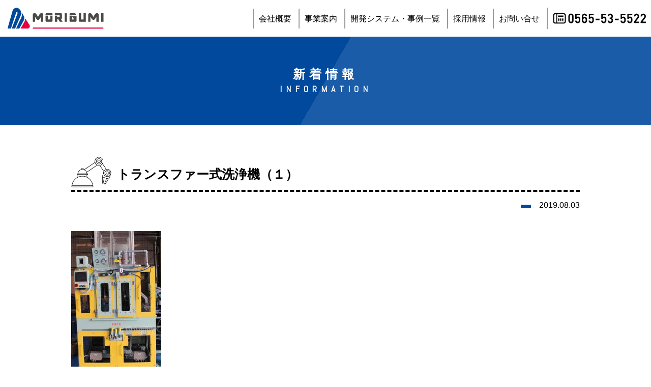

--- FILE ---
content_type: text/html; charset=UTF-8
request_url: https://mori-gumi.net/postcase/2019/08/03/152/img_2377
body_size: 6746
content:
<!doctype html>
<html lang="ja">
<head>
<meta charset="utf-8">
<meta name="viewport" content="width=device-width, initial-scale=1, minimum-scale=1, shrink-to-fit=no">


		<!-- All in One SEO 4.6.6 - aioseo.com -->
		<title>トランスファー式洗浄機（１） | 有限会社森組</title>
		<meta name="description" content="自動搬送装置 洗浄機" />
		<meta name="robots" content="max-image-preview:large" />
		<link rel="canonical" href="https://mori-gumi.net/postcase/2019/08/03/152/img_2377" />
		<meta name="generator" content="All in One SEO (AIOSEO) 4.6.6" />
		<meta property="og:locale" content="ja_JP" />
		<meta property="og:site_name" content="有限会社森組 |" />
		<meta property="og:type" content="article" />
		<meta property="og:title" content="トランスファー式洗浄機（１） | 有限会社森組" />
		<meta property="og:url" content="https://mori-gumi.net/postcase/2019/08/03/152/img_2377" />
		<meta property="article:published_time" content="2019-08-03T02:26:15+00:00" />
		<meta property="article:modified_time" content="2019-08-03T02:28:23+00:00" />
		<meta name="twitter:card" content="summary" />
		<meta name="twitter:title" content="トランスファー式洗浄機（１） | 有限会社森組" />
		<meta name="google" content="nositelinkssearchbox" />
		<script type="application/ld+json" class="aioseo-schema">
			{"@context":"https:\/\/schema.org","@graph":[{"@type":"BreadcrumbList","@id":"https:\/\/mori-gumi.net\/postcase\/2019\/08\/03\/152\/img_2377#breadcrumblist","itemListElement":[{"@type":"ListItem","@id":"https:\/\/mori-gumi.net\/#listItem","position":1,"name":"\u5bb6","item":"https:\/\/mori-gumi.net\/","nextItem":"https:\/\/mori-gumi.net\/postcase\/2019\/08\/03\/152\/img_2377#listItem"},{"@type":"ListItem","@id":"https:\/\/mori-gumi.net\/postcase\/2019\/08\/03\/152\/img_2377#listItem","position":2,"name":"\u30c8\u30e9\u30f3\u30b9\u30d5\u30a1\u30fc\u5f0f\u6d17\u6d44\u6a5f\uff08\uff11\uff09","previousItem":"https:\/\/mori-gumi.net\/#listItem"}]},{"@type":"ItemPage","@id":"https:\/\/mori-gumi.net\/postcase\/2019\/08\/03\/152\/img_2377#itempage","url":"https:\/\/mori-gumi.net\/postcase\/2019\/08\/03\/152\/img_2377","name":"\u30c8\u30e9\u30f3\u30b9\u30d5\u30a1\u30fc\u5f0f\u6d17\u6d44\u6a5f\uff08\uff11\uff09 | \u6709\u9650\u4f1a\u793e\u68ee\u7d44","description":"\u81ea\u52d5\u642c\u9001\u88c5\u7f6e \u6d17\u6d44\u6a5f","inLanguage":"ja","isPartOf":{"@id":"https:\/\/mori-gumi.net\/#website"},"breadcrumb":{"@id":"https:\/\/mori-gumi.net\/postcase\/2019\/08\/03\/152\/img_2377#breadcrumblist"},"author":{"@id":"https:\/\/mori-gumi.net\/author\/morigumi#author"},"creator":{"@id":"https:\/\/mori-gumi.net\/author\/morigumi#author"},"datePublished":"2019-08-03T11:26:15+09:00","dateModified":"2019-08-03T11:28:23+09:00"},{"@type":"Organization","@id":"https:\/\/mori-gumi.net\/#organization","name":"\u6709\u9650\u4f1a\u793e\u68ee\u7d44","url":"https:\/\/mori-gumi.net\/"},{"@type":"Person","@id":"https:\/\/mori-gumi.net\/author\/morigumi#author","url":"https:\/\/mori-gumi.net\/author\/morigumi","name":"morigumi","image":{"@type":"ImageObject","@id":"https:\/\/mori-gumi.net\/postcase\/2019\/08\/03\/152\/img_2377#authorImage","url":"https:\/\/secure.gravatar.com\/avatar\/1d5f5ebfbda83723ad0813730eed4b16?s=96&d=mm&r=g","width":96,"height":96,"caption":"morigumi"}},{"@type":"WebSite","@id":"https:\/\/mori-gumi.net\/#website","url":"https:\/\/mori-gumi.net\/","name":"\u6709\u9650\u4f1a\u793e\u68ee\u7d44","inLanguage":"ja","publisher":{"@id":"https:\/\/mori-gumi.net\/#organization"}}]}
		</script>
		<!-- All in One SEO -->

<link rel="alternate" type="application/rss+xml" title="有限会社森組 &raquo; トランスファー式洗浄機（１） のコメントのフィード" href="https://mori-gumi.net/postcase/2019/08/03/152/img_2377/feed" />
<script type="text/javascript">
/* <![CDATA[ */
window._wpemojiSettings = {"baseUrl":"https:\/\/s.w.org\/images\/core\/emoji\/15.0.3\/72x72\/","ext":".png","svgUrl":"https:\/\/s.w.org\/images\/core\/emoji\/15.0.3\/svg\/","svgExt":".svg","source":{"concatemoji":"https:\/\/mori-gumi.net\/wp\/wp-includes\/js\/wp-emoji-release.min.js?ver=6.6.4"}};
/*! This file is auto-generated */
!function(i,n){var o,s,e;function c(e){try{var t={supportTests:e,timestamp:(new Date).valueOf()};sessionStorage.setItem(o,JSON.stringify(t))}catch(e){}}function p(e,t,n){e.clearRect(0,0,e.canvas.width,e.canvas.height),e.fillText(t,0,0);var t=new Uint32Array(e.getImageData(0,0,e.canvas.width,e.canvas.height).data),r=(e.clearRect(0,0,e.canvas.width,e.canvas.height),e.fillText(n,0,0),new Uint32Array(e.getImageData(0,0,e.canvas.width,e.canvas.height).data));return t.every(function(e,t){return e===r[t]})}function u(e,t,n){switch(t){case"flag":return n(e,"\ud83c\udff3\ufe0f\u200d\u26a7\ufe0f","\ud83c\udff3\ufe0f\u200b\u26a7\ufe0f")?!1:!n(e,"\ud83c\uddfa\ud83c\uddf3","\ud83c\uddfa\u200b\ud83c\uddf3")&&!n(e,"\ud83c\udff4\udb40\udc67\udb40\udc62\udb40\udc65\udb40\udc6e\udb40\udc67\udb40\udc7f","\ud83c\udff4\u200b\udb40\udc67\u200b\udb40\udc62\u200b\udb40\udc65\u200b\udb40\udc6e\u200b\udb40\udc67\u200b\udb40\udc7f");case"emoji":return!n(e,"\ud83d\udc26\u200d\u2b1b","\ud83d\udc26\u200b\u2b1b")}return!1}function f(e,t,n){var r="undefined"!=typeof WorkerGlobalScope&&self instanceof WorkerGlobalScope?new OffscreenCanvas(300,150):i.createElement("canvas"),a=r.getContext("2d",{willReadFrequently:!0}),o=(a.textBaseline="top",a.font="600 32px Arial",{});return e.forEach(function(e){o[e]=t(a,e,n)}),o}function t(e){var t=i.createElement("script");t.src=e,t.defer=!0,i.head.appendChild(t)}"undefined"!=typeof Promise&&(o="wpEmojiSettingsSupports",s=["flag","emoji"],n.supports={everything:!0,everythingExceptFlag:!0},e=new Promise(function(e){i.addEventListener("DOMContentLoaded",e,{once:!0})}),new Promise(function(t){var n=function(){try{var e=JSON.parse(sessionStorage.getItem(o));if("object"==typeof e&&"number"==typeof e.timestamp&&(new Date).valueOf()<e.timestamp+604800&&"object"==typeof e.supportTests)return e.supportTests}catch(e){}return null}();if(!n){if("undefined"!=typeof Worker&&"undefined"!=typeof OffscreenCanvas&&"undefined"!=typeof URL&&URL.createObjectURL&&"undefined"!=typeof Blob)try{var e="postMessage("+f.toString()+"("+[JSON.stringify(s),u.toString(),p.toString()].join(",")+"));",r=new Blob([e],{type:"text/javascript"}),a=new Worker(URL.createObjectURL(r),{name:"wpTestEmojiSupports"});return void(a.onmessage=function(e){c(n=e.data),a.terminate(),t(n)})}catch(e){}c(n=f(s,u,p))}t(n)}).then(function(e){for(var t in e)n.supports[t]=e[t],n.supports.everything=n.supports.everything&&n.supports[t],"flag"!==t&&(n.supports.everythingExceptFlag=n.supports.everythingExceptFlag&&n.supports[t]);n.supports.everythingExceptFlag=n.supports.everythingExceptFlag&&!n.supports.flag,n.DOMReady=!1,n.readyCallback=function(){n.DOMReady=!0}}).then(function(){return e}).then(function(){var e;n.supports.everything||(n.readyCallback(),(e=n.source||{}).concatemoji?t(e.concatemoji):e.wpemoji&&e.twemoji&&(t(e.twemoji),t(e.wpemoji)))}))}((window,document),window._wpemojiSettings);
/* ]]> */
</script>
<style id='wp-emoji-styles-inline-css' type='text/css'>

	img.wp-smiley, img.emoji {
		display: inline !important;
		border: none !important;
		box-shadow: none !important;
		height: 1em !important;
		width: 1em !important;
		margin: 0 0.07em !important;
		vertical-align: -0.1em !important;
		background: none !important;
		padding: 0 !important;
	}
</style>
<link rel='stylesheet' id='wp-block-library-css' href='https://mori-gumi.net/wp/wp-includes/css/dist/block-library/style.min.css?ver=6.6.4' type='text/css' media='all' />
<style id='classic-theme-styles-inline-css' type='text/css'>
/*! This file is auto-generated */
.wp-block-button__link{color:#fff;background-color:#32373c;border-radius:9999px;box-shadow:none;text-decoration:none;padding:calc(.667em + 2px) calc(1.333em + 2px);font-size:1.125em}.wp-block-file__button{background:#32373c;color:#fff;text-decoration:none}
</style>
<style id='global-styles-inline-css' type='text/css'>
:root{--wp--preset--aspect-ratio--square: 1;--wp--preset--aspect-ratio--4-3: 4/3;--wp--preset--aspect-ratio--3-4: 3/4;--wp--preset--aspect-ratio--3-2: 3/2;--wp--preset--aspect-ratio--2-3: 2/3;--wp--preset--aspect-ratio--16-9: 16/9;--wp--preset--aspect-ratio--9-16: 9/16;--wp--preset--color--black: #000000;--wp--preset--color--cyan-bluish-gray: #abb8c3;--wp--preset--color--white: #ffffff;--wp--preset--color--pale-pink: #f78da7;--wp--preset--color--vivid-red: #cf2e2e;--wp--preset--color--luminous-vivid-orange: #ff6900;--wp--preset--color--luminous-vivid-amber: #fcb900;--wp--preset--color--light-green-cyan: #7bdcb5;--wp--preset--color--vivid-green-cyan: #00d084;--wp--preset--color--pale-cyan-blue: #8ed1fc;--wp--preset--color--vivid-cyan-blue: #0693e3;--wp--preset--color--vivid-purple: #9b51e0;--wp--preset--gradient--vivid-cyan-blue-to-vivid-purple: linear-gradient(135deg,rgba(6,147,227,1) 0%,rgb(155,81,224) 100%);--wp--preset--gradient--light-green-cyan-to-vivid-green-cyan: linear-gradient(135deg,rgb(122,220,180) 0%,rgb(0,208,130) 100%);--wp--preset--gradient--luminous-vivid-amber-to-luminous-vivid-orange: linear-gradient(135deg,rgba(252,185,0,1) 0%,rgba(255,105,0,1) 100%);--wp--preset--gradient--luminous-vivid-orange-to-vivid-red: linear-gradient(135deg,rgba(255,105,0,1) 0%,rgb(207,46,46) 100%);--wp--preset--gradient--very-light-gray-to-cyan-bluish-gray: linear-gradient(135deg,rgb(238,238,238) 0%,rgb(169,184,195) 100%);--wp--preset--gradient--cool-to-warm-spectrum: linear-gradient(135deg,rgb(74,234,220) 0%,rgb(151,120,209) 20%,rgb(207,42,186) 40%,rgb(238,44,130) 60%,rgb(251,105,98) 80%,rgb(254,248,76) 100%);--wp--preset--gradient--blush-light-purple: linear-gradient(135deg,rgb(255,206,236) 0%,rgb(152,150,240) 100%);--wp--preset--gradient--blush-bordeaux: linear-gradient(135deg,rgb(254,205,165) 0%,rgb(254,45,45) 50%,rgb(107,0,62) 100%);--wp--preset--gradient--luminous-dusk: linear-gradient(135deg,rgb(255,203,112) 0%,rgb(199,81,192) 50%,rgb(65,88,208) 100%);--wp--preset--gradient--pale-ocean: linear-gradient(135deg,rgb(255,245,203) 0%,rgb(182,227,212) 50%,rgb(51,167,181) 100%);--wp--preset--gradient--electric-grass: linear-gradient(135deg,rgb(202,248,128) 0%,rgb(113,206,126) 100%);--wp--preset--gradient--midnight: linear-gradient(135deg,rgb(2,3,129) 0%,rgb(40,116,252) 100%);--wp--preset--font-size--small: 13px;--wp--preset--font-size--medium: 20px;--wp--preset--font-size--large: 36px;--wp--preset--font-size--x-large: 42px;--wp--preset--spacing--20: 0.44rem;--wp--preset--spacing--30: 0.67rem;--wp--preset--spacing--40: 1rem;--wp--preset--spacing--50: 1.5rem;--wp--preset--spacing--60: 2.25rem;--wp--preset--spacing--70: 3.38rem;--wp--preset--spacing--80: 5.06rem;--wp--preset--shadow--natural: 6px 6px 9px rgba(0, 0, 0, 0.2);--wp--preset--shadow--deep: 12px 12px 50px rgba(0, 0, 0, 0.4);--wp--preset--shadow--sharp: 6px 6px 0px rgba(0, 0, 0, 0.2);--wp--preset--shadow--outlined: 6px 6px 0px -3px rgba(255, 255, 255, 1), 6px 6px rgba(0, 0, 0, 1);--wp--preset--shadow--crisp: 6px 6px 0px rgba(0, 0, 0, 1);}:where(.is-layout-flex){gap: 0.5em;}:where(.is-layout-grid){gap: 0.5em;}body .is-layout-flex{display: flex;}.is-layout-flex{flex-wrap: wrap;align-items: center;}.is-layout-flex > :is(*, div){margin: 0;}body .is-layout-grid{display: grid;}.is-layout-grid > :is(*, div){margin: 0;}:where(.wp-block-columns.is-layout-flex){gap: 2em;}:where(.wp-block-columns.is-layout-grid){gap: 2em;}:where(.wp-block-post-template.is-layout-flex){gap: 1.25em;}:where(.wp-block-post-template.is-layout-grid){gap: 1.25em;}.has-black-color{color: var(--wp--preset--color--black) !important;}.has-cyan-bluish-gray-color{color: var(--wp--preset--color--cyan-bluish-gray) !important;}.has-white-color{color: var(--wp--preset--color--white) !important;}.has-pale-pink-color{color: var(--wp--preset--color--pale-pink) !important;}.has-vivid-red-color{color: var(--wp--preset--color--vivid-red) !important;}.has-luminous-vivid-orange-color{color: var(--wp--preset--color--luminous-vivid-orange) !important;}.has-luminous-vivid-amber-color{color: var(--wp--preset--color--luminous-vivid-amber) !important;}.has-light-green-cyan-color{color: var(--wp--preset--color--light-green-cyan) !important;}.has-vivid-green-cyan-color{color: var(--wp--preset--color--vivid-green-cyan) !important;}.has-pale-cyan-blue-color{color: var(--wp--preset--color--pale-cyan-blue) !important;}.has-vivid-cyan-blue-color{color: var(--wp--preset--color--vivid-cyan-blue) !important;}.has-vivid-purple-color{color: var(--wp--preset--color--vivid-purple) !important;}.has-black-background-color{background-color: var(--wp--preset--color--black) !important;}.has-cyan-bluish-gray-background-color{background-color: var(--wp--preset--color--cyan-bluish-gray) !important;}.has-white-background-color{background-color: var(--wp--preset--color--white) !important;}.has-pale-pink-background-color{background-color: var(--wp--preset--color--pale-pink) !important;}.has-vivid-red-background-color{background-color: var(--wp--preset--color--vivid-red) !important;}.has-luminous-vivid-orange-background-color{background-color: var(--wp--preset--color--luminous-vivid-orange) !important;}.has-luminous-vivid-amber-background-color{background-color: var(--wp--preset--color--luminous-vivid-amber) !important;}.has-light-green-cyan-background-color{background-color: var(--wp--preset--color--light-green-cyan) !important;}.has-vivid-green-cyan-background-color{background-color: var(--wp--preset--color--vivid-green-cyan) !important;}.has-pale-cyan-blue-background-color{background-color: var(--wp--preset--color--pale-cyan-blue) !important;}.has-vivid-cyan-blue-background-color{background-color: var(--wp--preset--color--vivid-cyan-blue) !important;}.has-vivid-purple-background-color{background-color: var(--wp--preset--color--vivid-purple) !important;}.has-black-border-color{border-color: var(--wp--preset--color--black) !important;}.has-cyan-bluish-gray-border-color{border-color: var(--wp--preset--color--cyan-bluish-gray) !important;}.has-white-border-color{border-color: var(--wp--preset--color--white) !important;}.has-pale-pink-border-color{border-color: var(--wp--preset--color--pale-pink) !important;}.has-vivid-red-border-color{border-color: var(--wp--preset--color--vivid-red) !important;}.has-luminous-vivid-orange-border-color{border-color: var(--wp--preset--color--luminous-vivid-orange) !important;}.has-luminous-vivid-amber-border-color{border-color: var(--wp--preset--color--luminous-vivid-amber) !important;}.has-light-green-cyan-border-color{border-color: var(--wp--preset--color--light-green-cyan) !important;}.has-vivid-green-cyan-border-color{border-color: var(--wp--preset--color--vivid-green-cyan) !important;}.has-pale-cyan-blue-border-color{border-color: var(--wp--preset--color--pale-cyan-blue) !important;}.has-vivid-cyan-blue-border-color{border-color: var(--wp--preset--color--vivid-cyan-blue) !important;}.has-vivid-purple-border-color{border-color: var(--wp--preset--color--vivid-purple) !important;}.has-vivid-cyan-blue-to-vivid-purple-gradient-background{background: var(--wp--preset--gradient--vivid-cyan-blue-to-vivid-purple) !important;}.has-light-green-cyan-to-vivid-green-cyan-gradient-background{background: var(--wp--preset--gradient--light-green-cyan-to-vivid-green-cyan) !important;}.has-luminous-vivid-amber-to-luminous-vivid-orange-gradient-background{background: var(--wp--preset--gradient--luminous-vivid-amber-to-luminous-vivid-orange) !important;}.has-luminous-vivid-orange-to-vivid-red-gradient-background{background: var(--wp--preset--gradient--luminous-vivid-orange-to-vivid-red) !important;}.has-very-light-gray-to-cyan-bluish-gray-gradient-background{background: var(--wp--preset--gradient--very-light-gray-to-cyan-bluish-gray) !important;}.has-cool-to-warm-spectrum-gradient-background{background: var(--wp--preset--gradient--cool-to-warm-spectrum) !important;}.has-blush-light-purple-gradient-background{background: var(--wp--preset--gradient--blush-light-purple) !important;}.has-blush-bordeaux-gradient-background{background: var(--wp--preset--gradient--blush-bordeaux) !important;}.has-luminous-dusk-gradient-background{background: var(--wp--preset--gradient--luminous-dusk) !important;}.has-pale-ocean-gradient-background{background: var(--wp--preset--gradient--pale-ocean) !important;}.has-electric-grass-gradient-background{background: var(--wp--preset--gradient--electric-grass) !important;}.has-midnight-gradient-background{background: var(--wp--preset--gradient--midnight) !important;}.has-small-font-size{font-size: var(--wp--preset--font-size--small) !important;}.has-medium-font-size{font-size: var(--wp--preset--font-size--medium) !important;}.has-large-font-size{font-size: var(--wp--preset--font-size--large) !important;}.has-x-large-font-size{font-size: var(--wp--preset--font-size--x-large) !important;}
:where(.wp-block-post-template.is-layout-flex){gap: 1.25em;}:where(.wp-block-post-template.is-layout-grid){gap: 1.25em;}
:where(.wp-block-columns.is-layout-flex){gap: 2em;}:where(.wp-block-columns.is-layout-grid){gap: 2em;}
:root :where(.wp-block-pullquote){font-size: 1.5em;line-height: 1.6;}
</style>
<link rel="https://api.w.org/" href="https://mori-gumi.net/wp-json/" /><link rel="alternate" title="JSON" type="application/json" href="https://mori-gumi.net/wp-json/wp/v2/media/153" /><link rel="EditURI" type="application/rsd+xml" title="RSD" href="https://mori-gumi.net/wp/xmlrpc.php?rsd" />
<meta name="generator" content="WordPress 6.6.4" />
<link rel='shortlink' href='https://mori-gumi.net/?p=153' />
<link rel="alternate" title="oEmbed (JSON)" type="application/json+oembed" href="https://mori-gumi.net/wp-json/oembed/1.0/embed?url=https%3A%2F%2Fmori-gumi.net%2Fpostcase%2F2019%2F08%2F03%2F152%2Fimg_2377" />
<link rel="alternate" title="oEmbed (XML)" type="text/xml+oembed" href="https://mori-gumi.net/wp-json/oembed/1.0/embed?url=https%3A%2F%2Fmori-gumi.net%2Fpostcase%2F2019%2F08%2F03%2F152%2Fimg_2377&#038;format=xml" />

<!-- css -->
<link href="https://fonts.googleapis.com/css?family=Abel" rel="stylesheet">
<link href="/css/style.css" rel="stylesheet" type="text/css">
<link href="/css/sp.css" rel="stylesheet" type="text/css" media="screen and (max-width:860px) and (min-width:0px)">

<!--[if (gte IE 6)&(lte IE 8)]>
<script src="/js/html5shiv.js"></script>
<script src="/js/selectivizr-min.js"></script>
<script src="https://oss.maxcdn.com/respond/1.4.2/respond.min.js"></script>
<![endif]-->

<!-- Global site tag (gtag.js) - Google Analytics -->
<script async src="https://www.googletagmanager.com/gtag/js?id=UA-133358746-1"></script>
<script>
  window.dataLayer = window.dataLayer || [];
  function gtag(){dataLayer.push(arguments);}
  gtag('js', new Date());

  gtag('config', 'UA-133358746-1');
</script>
</head>

<body id="pagetop">

<!--============================ 
	ヘッダー
==============================-->
<header class="header clearFix">
	<h1 class="left"><a href="/" class="fade"><img src="/images/common/header_logo.png" alt="トランスファー式洗浄機（１）｜自動搬送システムの提案・設計・製造｜有限会社森組｜愛知｜搬送機メーカー"></a></h1>

	<!--============================ 
		グローバルナビ
	==============================-->
	<ul class="gn lh12 hidden_s right">
		<li><a href="/company/">会社概要</a></li>
		<li><a href="/business/">事業案内</a></li>
		<li><a href="/postcase/">開発システム・事例一覧</a></li>
		<li><a href="/recruit/">採用情報</a></li>
		<li><a href="/contact/">お問い合せ</a></li>
		<li><a href="tel:0565535522"><img src="/images/common/header_tel.png" alt="0565535522"></a></li>
	</ul>
</header>

<!-- スマホナビ -->
<nav class="sp-navi hidden_l">
	<div class="sp-navi-inner">
		<ul class="navi-main">
			<li><a href="/">HOME</a></li>
			<li><a href="/company/">会社概要</a></li>
			<li><a href="/business/">事業案内</a></li>
			<li><a href="/postcase/">開発システム・事例一覧</a></li>
			<li><a href="/recruit/">採用情報</a>
				<ul>
					<li><a href="/recruit/interview/">活躍する先輩</a></li>
				</ul>
			</li>
			<li><a href="/contact/">お問い合せ</a></li>
		</ul>
		<p class="sp_tel"><a href="tel:0565535522"><img src="/images/common/footer_tel.png" alt="0565535522"></a></p>
	</div>
</nav>
<!--============================ 
	コンテンツ
==============================-->

<!-- ページタイトル -->
<div class="pagettl ta_center fo_white mb80-40">
	<div class="container">
		<h2 class="mb05">新着情報</h2>
		<p class="fo_abel">INFORMATION</p>
	</div>
</div>

<!--============================ 
	メインコンテンツ
==============================-->

<div class="container">
	<article class="blog_single mb100-50">
		<header class="blog_header mb40">
			<h1 class="bold lh14 mb15 pos_rel">トランスファー式洗浄機（１）</h1>
			<p class="ta_right lh14"><span class="category"></span>　2019.08.03</p>
		</header>
		<div class="blog_content clearFix">
			<p class="attachment"><a href='https://mori-gumi.net/wp/wp-content/uploads/2019/08/IMG_2377.jpg'><img fetchpriority="high" decoding="async" width="177" height="300" src="https://mori-gumi.net/wp/wp-content/uploads/2019/08/IMG_2377-177x300.jpg" class="attachment-medium size-medium" alt="トランスファー式洗浄機（１）" srcset="https://mori-gumi.net/wp/wp-content/uploads/2019/08/IMG_2377-177x300.jpg 177w, https://mori-gumi.net/wp/wp-content/uploads/2019/08/IMG_2377-768x1299.jpg 768w, https://mori-gumi.net/wp/wp-content/uploads/2019/08/IMG_2377-605x1024.jpg 605w, https://mori-gumi.net/wp/wp-content/uploads/2019/08/IMG_2377.jpg 805w" sizes="(max-width: 177px) 100vw, 177px" /></a></p>
<p>自動搬送装置<br />
洗浄機</p>
		</div>
	</article>
	
	<!-- ページャー -->
	<div class="pager pos_rel mb80">
		<ul class="ta_center">
			<li class="previous"><a href="https://mori-gumi.net/postcase/2019/08/03/152" rel="prev">前へ</a></li>
			<li><a href="/topics/">一覧へ戻る</a></li>
			<li class="next"></li>
		</ul>
	</div><!-- /pager -->

</div><!-- /container -->

<!--============================ 
	フッター
==============================-->
<footer class="footer">
	<ul class="container footer_contact ta_center mb60-30">
		<li><img src="/images/common/footer_text.png" alt="お見積りご相談など、お気軽にお問い合せください。"></li>
		<li class="ta_left">
			<p class="mb05"><a href="tel:0565535522"><img src="/images/common/footer_tel.png" alt="0565535522"></a></p>
			<p class="fo09 lh14 mb15">【電話受付時間 平日9：00〜18：00】</p>
			<p><a href="/contact/" class="fade"><img src="/images/common/footer_btn.png" alt="メールでのお問い合せはコチラ"></a></p>
		</li>
	</ul>
	
	<p class="container mb60-30">愛知県豊田市・東郷町を拠点に、自動車向けの自動搬送システムの提案、設計、製造をする搬送機メーカーの有限会社森組です。徹底した品質管理と完成度にこだわったモノづくりで、クライアントの生産性向上に貢献いたします。搬送機のことなら有限会社森組にお任せください</p>
	
	<div class="back_black fo_white ta_center">
		<div class="container">
			<ul class="footer_nav mb40">
				<li><a href="/company/">会社概要</a></li>
				<li><a href="/business/">事業案内</a></li>
				<li><a href="/postcase/">開発システム・事例一覧</a></li>
				<li><a href="/recruit/">採用情報</a></li>
				<li><a href="/contact/">お問い合せ</a></li>
			</ul>

			<h2 class="mb20"><a href="/" class="fade"><img src="/images/common/footer_logo.png" alt="有限会社森組"></a></h2>
			<p class="mb60-30 fo09">搬送機メーカー（設計・製造）｜製缶<br>
				有限会社森組<br>
				本社工場：〒473-0933 愛知県豊田市高岡町松葉117 <br class="show_sp">TEL.0565-53-5522<br>
				東郷工場：〒470-0151 愛知県東郷町大字諸輪字中市45-2 <br class="show_sp">TEL.0561-38-2403</p>
			<p class="fo08 lh12"><small>Copyright© 2025 morigumi All Right Reserved</small></p>
		</div>
	</div>
</footer>

<!-- js -->
<script src="https://ajax.googleapis.com/ajax/libs/jquery/2.1.1/jquery.min.js"></script>
<script src="/js/jquery.bxslider.min.js"></script>
<script src="/js/behavior.js"></script>

</body>
</html>

--- FILE ---
content_type: text/css
request_url: https://mori-gumi.net/css/style.css
body_size: 4795
content:
@charset "utf-8";

/*------------------------------------------------------

	リセット

------------------------------------------------------*/

html, body, div, span, object, iframe, h1, h2, h3, h4, h5, h6, p, blockquote, pre, abbr, address, cite, code, del, dfn, em, img, ins, kbd, q, samp, small, strong, sub, sup, var, b, i, dl, dt, dd, ol, ul, li, fieldset, form, label, legend, table, caption, tbody, tfoot, thead, tr, th, td, article, aside, canvas, details, figcaption, figure, footer, header, hgroup, menu, nav, section, summary, time, mark, audio, video {
	margin: 0;
	padding: 0;
	border: 0;
	outline: 0;
	font-size: 100%;
	font-style: normal;
	font-weight: normal;
	vertical-align: baseline;
	background: transparent;
}
body {
	line-height: 1;
	-webkit-text-size-adjust: 100%;
}
article, aside, details, figcaption, figure, footer, header, hgroup, menu, nav, section {
	display: block;
}
ul {
	list-style: none;
}
blockquote, q {
	quotes: none;
}
blockquote:before, blockquote:after, q:before, q:after {
	content: '';
	content: none;
}
a {
	margin: 0;
	padding: 0;
	font-size: 100%;
	vertical-align: baseline;
	background: transparent;
}
strong { font-weight: bold;}
ins {
	background-color: #ff9;
	color: #000;
	text-decoration: none;
}
mark {
	background-color: #ff9;
	color: #000;
	font-style: italic;
	font-weight: bold;
}
del {
	text-decoration: line-through;
}
abbr[title], dfn[title] {
	border-bottom: 1px dotted;
	cursor: help;
}
table {
	border-collapse: collapse;
	border-spacing: 0;
}
hr {
	display: block;
	height: 0px;
	border: 0;
	border-top: 2px solid #00469b;
	padding: 0;
	margin: auto;
}
input, select {
	vertical-align: middle;
}
img {
	max-width: 100%;
	height: auto;
	border: none;
	vertical-align: middle;
}
* {
	-webkit-box-sizing: border-box;
	-moz-box-sizing: border-box;
	box-sizing: border-box;
}
*:before, *:after {
	-webkit-box-sizing: border-box;
	-moz-box-sizing: border-box;
	box-sizing: border-box;
}


/*------------------------------------------------------

	グローバル

------------------------------------------------------*/

body {
	font-family: "ヒラギノ角ゴ ProN W3", "Hiragino Kaku Gothic ProN", "Hiragino Maru Gothic W4 JIS2004", "游ゴシック", YuGothic, "メイリオ", Meiryo, "Helvetica Neue", Helvetica, Arial, sans-serif;
	font-weight: 500;
	color: #000;
	font-size: 1em;
	line-height: 2;
	position: relative;
	min-width: 1030px;
}

p { margin-bottom: 25px;}
p:last-child { margin-bottom: 0px;}

a { color: #000;}
a:hover { color: #999;}

/* 文字装飾 */
.fo06 { font-size: 0.6em !important;}
.fo07 { font-size: 0.7em !important;}
.fo075 { font-size: 0.75em !important;}
.fo08 { font-size: 0.8em !important;}
.fo085 { font-size: 0.85em !important;}
.fo09 { font-size: 0.9em !important;}
.fo105 { font-size: 1.05em !important;}
.fo11 { font-size: 1.1em !important;}
.fo115 { font-size: 1.15em !important;}
.fo12 { font-size: 1.2em !important;}
.fo13 { font-size: 1.3em !important;}
.fo14 { font-size: 1.4em !important;}
.fo15 { font-size: 1.5em !important;}
.fo16 { font-size: 1.6em !important;}
.fo17 { font-size: 1.7em !important;}
.fo25 { font-size: 2.5em !important;}

.lh12 { line-height: 1.2;}
.lh14 { line-height: 1.4;}
.lh16 { line-height: 1.6;}
.lh18 { line-height: 1.8;}

.fo_white { color: #fff;}
.fo_red { color: #e60042;}

.fo_abel { font-family: 'Abel', sans-serif;}
.fo_mincho { font-family: "Times New Roman", "游明朝", YuMincho, "Hiragino Mincho ProN", Meiryo, serif;}

/* ボックス */
.container {
	width: 1030px;
	padding: 0px 15px;
	margin: 0px auto;
}
.container02 {
	width: 930px;
	padding: 0px 15px;
	margin: 0px auto;
}

.box_wrap { margin: auto -10px;}
.box50 { float: left; width: 50%; padding: 0px 10px;}
.box30 { float: left; width: 33.3333%; padding: 0px 10px;}

.back_white { background-color: #fff !important;}
.back_black { background-color: #000 !important;}
.back_red { background-color: #e60042 !important;}
.back_gray { background-color: #efefef !important;}
.back_gray02 { background-color: #fafafa !important;}

.left { float: left;}
.right { float: right;}

.pos_rel { position: relative;}
.pos_ab { position: absolute;}

.bold { font-weight: bold;}

.ta_center { text-align: center;}
.ta_right { text-align: right;}
.ta_left { text-align: left;}
.ta_right-s_center { text-align: right;}
.ta_left-s_center { text-align: left;}
.ta_center-s_left { text-align: center;}

@media (min-width: 861px) {
	.hidden_l {
		display: none !important;
	}
}

/* リスト */
ol { padding-left: 2em;}
ol li { list-style: outside decimal;}

.list_indent { padding-left: 1em;}
.list_indent li { text-indent: -1em;}

.list_disc { padding-left: 1em;}
.list_disc li { list-style: outside disc;}

/* margin */
.mb00 { margin-bottom: 0px !important;}
.mb05 { margin-bottom: 5px !important;}
.mb10 { margin-bottom: 10px !important;}
.mb15 { margin-bottom: 15px !important;}
.mb20 { margin-bottom: 20px !important;}
.mb25 { margin-bottom: 25px !important;}
.mb30 { margin-bottom: 30px !important;}
.mb40 { margin-bottom: 40px !important;}
.mb50 { margin-bottom: 50px !important;}
.mb60 { margin-bottom: 60px !important;}
.mb80 { margin-bottom: 80px !important;}

.mb40-20 { margin-bottom: 40px !important;}
.mb60-30 { margin-bottom: 60px !important;}
.mb80-40 { margin-bottom: 80px !important;}
.mb100-50 { margin-bottom: 100px !important;}
.mb120-60 { margin-bottom: 120px !important;}
.mb160-80 { margin-bottom: 160px !important;}

/* clearFix */
.clearFix { zoom: 100%;}
.clearFix:after {
	content: "";
	clear: both;
	height: 0;
	display: block;
	visibility: hidden;
}

/* ------------------------
	ヘッダー
------------------------ */

.header { padding: 15px 0px 15px 15px;}
.header .right li { display: inline-block; vertical-align: middle; border-left: solid 2px #999; padding: 10px;}
.header .right li a { text-decoration: none; transition: 0.3s;}
.header .right li a:hover { color: #999;}


/* ------------------------
	フッター
------------------------ */

.footer_contact li { display: inline-block; vertical-align: middle; margin: 0px 2%;}

.footer_nav li { display: inline-block;}
.footer_nav li:before { content: " | "; letter-spacing: 0.3em;}
.footer_nav li:last-child:after { content: " | "; letter-spacing: 0.3em;}
.footer_nav li a { color: #fff; text-decoration: none;}
.footer_nav li a:hover { text-decoration: underline;}

.footer .back_black { padding: 40px 0px 15px;}


/*------------------------------------------------------

	トップページ

------------------------------------------------------*/

.video_wrap video { width: 100%; height: auto;}

.iframe_wrap { position: relative; width: 100%; padding-top: 56.25%;/* 高さ÷幅 */}
.iframe_wrap iframe {
	position: absolute;
	top: 0;
	left: 0;
	width: 100% !important;
	height: 100% !important;
}

.top_sec01 h2 { letter-spacing: 0.2em;}

.top_sec01-01 ul { display: flex; justify-content: space-between; flex-wrap: wrap;}
.top_sec01-01 li { width: 24%; margin-bottom: 30px;}

.top_sec02 { background: url("../images/top/top_sec02.jpg") no-repeat center center; background-size: cover; height: auto; padding: 100px 15px 80px;}
.top_sec02 a { display: inline-block; border: solid 1px #fff; text-decoration: none; color: #fff; font-weight: bold; width: 100%; max-width: 320px; padding: 12px;}

.top_sec03 h2 { letter-spacing: 0.25em;}
.top_sec03 ul { display: flex; justify-content: flex-start; align-items: stretch; margin: auto -1%; flex-wrap: wrap;}
.top_sec03 li { width: 31.3333%; margin: 0px 1% 40px;}
.top_sec03 a { display: block; text-decoration: none; color: #000; height: 100%;}
.top_sec03 .box { border: solid 1px #000; height: 100%;}
.top_sec03 .date { margin-bottom: 0px; padding: 15px; line-height: 1.2;}
.top_sec03 .box_inner { padding: 15px;}

.top_bnr { display: table; width: 100%;}
.top_bnr li { display: table-cell; vertical-align: middle; width: 50%; height: 445px; transition: 0.3s; background-size: auto 105% !important;}
.top_bnr li:hover { background-size: auto 100% !important;}
.top_bnr li:first-child { background: url("../images/top/top_bnr_bg01.jpg") no-repeat center center;}
.top_bnr li:last-child { background: url("../images/top/top_bnr_bg02.jpg") no-repeat center center;}
.top_bnr a { display: block; height: 100%; padding-top: 140px;}


/*------------------------------------------------------

	下層ページ

------------------------------------------------------*/

.under_wrap { font-size: 0.85em;}

.show_sp { display: none;}

.more_btn a { display: inline-block; border: solid 1px #000; font-weight: bold; text-align: center; line-height: 1.6; padding: 13px 40px; min-width: 320px; position: relative; transition: 0.3s; text-decoration: none;}
.more_btn a:after { content: ""; position: absolute; background: url("../images/common/ico_arrow.png") no-repeat center center; width: 12px; height: 25px; right: 10px; top: 50%; transform: translateY(-50%); transition: 0.3s;}
.more_btn a:hover { background-color: #000; color: #fff;}
.more_btn a:hover:after { background-image: url("../images/common/ico_arrow_white.png");}

.pagettl { background: linear-gradient(120deg,#00499d 0%,#00499d 50%,#1a5ca7 50%,#1a5ca7 100%); padding: 60px 0px; letter-spacing: 0.5em; line-height: 1.2;}
.pagettl h2 { font-size: 1.5em; font-weight: bold;}
.pagettl .fo_abel { font-size: 1.1em; font-weight: bold;}

.heading_middle { font-size: 1.8em; letter-spacing: 0.2em; text-align: center; font-weight: bold; line-height: 1.2;}
.subttl { letter-spacing: 0.4em; text-align: center; line-height: 1.2;}

.table_bordered { width: 100%;}
.table_bordered th, .table_bordered td { vertical-align: middle; padding: 12px 15px; border: solid 1px #00499d;}
.table_bordered th { width: 30%; background-color: #efefef; color: #00499d; font-weight: bold; font-size: 1.2em; line-height: 1.6;}

/* ------------------------
	company
------------------------ */

.com_sec01 { background: url("../images/com_sec01_bg.png") no-repeat 70% top #fafafa; background-size: cover; padding: 70px 0px;}
.com_sec01 .box { width: 485px;}
.com_sec01 h3 { font-size: 5.5em; letter-spacing: 0.1em; line-height: 1;}
.com_sec01 .text01 { font-size: 1.7em; letter-spacing: 0.2em;}
.com_sec01 .fo_mincho .bold { font-size: 1.8em; line-height: 1.2;}

.com_sec03 table { width: 100%; border: solid 1px #00499d;}
.com_sec03 table th, .com_sec03 table td { vertical-align: top; padding: 12px 15px; border-bottom: solid 1px #00499d;}
.com_sec03 table th { width: 20%; text-align: right; padding-right: 2em;}

.com_img img { width: 100%; height: auto;}

.com_sec04 section { width: 475px;}


/* ------------------------
	business
------------------------ */

.bus_sec01 { padding: 80px 0px;}
.bus_sec01 .text01 { font-size: 1.8em;}
.bus_sec01 ul { display: flex; align-items: center; justify-content: space-between;}
.bus_sec01 li:nth-child(odd) { width: 23.5%;}
.bus_sec01 li:nth-child(even) { padding: 0px 3px; width: 2%;}
.bus_sec01 figcaption { font-size: 1.3em; letter-spacing: 0.2em; line-height: 1.8;}

.bus_sec02 section { margin-bottom: 80px;}
.bus_sec02 .right { width: 510px;}
.bus_sec02 h4 { background: url("../images/business/bus_sec02_icon.png") no-repeat left top; border-bottom: dashed 4px #000; font-size: 2.6em; padding: 0px 0px 10px 50px;}

.bus_sec03 { padding: 80px 0px 40px;}
.bus_sec03 ul { display: flex; flex-wrap: wrap; justify-content: space-between;}
.bus_sec03 li { margin-bottom: 40px; width: 23.5%;}


/* ------------------------
	recruit
------------------------ */

.rec_sec01 { background: url("../images/recruit/rec_sec01_bg.jpg") no-repeat center top; background-size: cover; height: 890px; padding-top: 80px;}
.rec_sec01 .text01 { font-size: 1.7em;}

.rec_sec02 ul { display: flex; justify-content: center; margin: auto -1%;}
.rec_sec02 li { max-width: 310px; width: 48%; margin: 0px 1% 50px;}
.rec_sec02 li a { display: block; text-decoration: none;}
.rec_sec02 li p { background-color: #e60042; color: #fff; padding: 12px; position: relative;}
.rec_sec02 li p:after { content: ""; position: absolute; right: 10px; top: 50%; transform: translateY(-50%); background: url("../images/recruit/rec_ico_arrow.png") no-repeat center top; background-size: 100% 100%; width: 14px; height: 24px;}

.rec_sec03 figure.box50 { width: 480px;}
.rec_sec03 div.box50 { width: 535px;}

.rec_sec04 ul { display: flex; justify-content: space-between; flex-wrap: wrap;}
.rec_sec04 li { width: 31%; margin-bottom: 40px;}

.rec_sec05 .table_bordered th { padding: 12px 10px;}
.rec_sec05 .btn_area a { display: inline-block; width: 100%; max-width: 600px; border: solid 2px #e60042; color: #e60042; text-align: center; font-size: 1.5em; font-weight: bold; text-decoration: none; padding: 8px 35px; position: relative; transition: 0.3s;}
.rec_sec05 .btn_area a:hover { background-color: #e60042; color: #fff;}
.rec_sec05 .btn_area a:after { content: ""; position: absolute; background: url("../images/recruit/rec_ico_arrow_red.png") no-repeat left top; width: 13px; height: 24px; right: 15px; top: 50%; transform: translateY(-50%); transition: 0.3s;}
.rec_sec05 .btn_area a:hover:after { background-image: url("../images/recruit/rec_ico_arrow.png");}


/* ------------------------
	interview
------------------------ */

.int_maintext { padding-top: 60px;}

.int_sec .mainimage img { width: 100%; height: auto;}

.int_sec .int_head { padding: 25px 0px;}
.int_sec .int_head .box { max-width: 750px; margin: auto; padding: 0px 15px;}
.int_sec .int_head .text01 { border-bottom: solid 2px #fff; font-size: 1.3em; padding-bottom: 15px;}
.int_sec .int_head .num { right: 20px; top: -110px;}
.int_sec .int_head .text01 .pos_ab { right: 0px; bottom: 0px;}
.int_sec .int_head h3 { font-size: 2.2em;}

.int_sec section h4 { font-size: 1.8em; letter-spacing: 0.05em;}
.int_sec section .box_inner { width: 510px;}


/* ------------------------
	contact
------------------------ */

.contact_sec01 { padding-top: 60px;}
.contact_sec01 h3 { font-size: 1.7em; letter-spacing: 0.2em;}
.contact_sec01 li { display: inline-block; vertical-align: middle; margin: 0px 1.5%;}

.contact_sec02 { padding: 80px 0px;}
.contact_sec02 .box { max-width: 795px; margin: auto;}

.contact_sec a { color: #00b7cb;}
.contact_sec a:hover { text-decoration: none;}

.contact_box { max-width: 600px; margin: auto;}
.contact_box .back_red { display: inline-block; padding: 1px 6px; margin-left: 10px;}
.contact_box input[type="text"], .contact_box input[type="email"], .contact_box input[type="tel"], .contact_box textarea, .contact_box select { width: 100%; border: none; padding: 7px; font-family: "Hiragino Maru Gothic W4 JIS2004", "游ゴシック", YuGothic, "ヒラギノ角ゴ ProN W3", "Hiragino Kaku Gothic ProN", "メイリオ", Meiryo, "Helvetica Neue", Helvetica, Arial, sans-serif; font-size: 1.1em; background-color: #fff; margin-bottom: 10px;}
.contact_box .width_auto input[type="text"], .contact_box .width_auto input[type="email"], .contact_box .width_auto input[type="tel"], .contact_box .width_auto textarea, .contact_box .width_auto select { width: auto; max-width: 100%;}
input[type="file"] { margin-bottom: 10px;}

.contact_box input[type="submit"] {
	display: inline-block;
	width: 600px;
	font-family: "Hiragino Maru Gothic W4 JIS2004", "游ゴシック", YuGothic, "ヒラギノ角ゴ ProN W3", "Hiragino Kaku Gothic ProN", "メイリオ", Meiryo, "Helvetica Neue", Helvetica, Arial, sans-serif;
	font-size: 1.6em;
	font-weight: bold;
	color: #fff;
	text-decoration: none;
	background: url("../images/common/ico_arrow_white.png") no-repeat 95% 50% #00499d;
	padding: 12px;
	border: none;
	cursor: pointer;
	position: relative;
}
.contact_box input[type="submit"]:hover { background-color: #e60042;}
.contact_box input[type="submit"]:focus { outline: none;}

.contact_box .privacy_box { border: solid 1px #000; padding: 20px;}

.mwform-checkbox-field label, .mwform-radio-field label { display: inline-block;}

.mw_wp_form .error {
	background-color: #F7CCE6;
	border: #ee4d89 solid 1px;
	border-radius: 3px;
	color: #EE4D89;
	display: inline-block;
	vertical-align: middle;
	font-size: 75%;
	padding: 3px 5px 2px;
	margin-left: 5px;
}

.mw_wp_form_confirm .confirm_hidden { display: none;}


/* ------------------------
	blog
------------------------ */

.blog_single header h1 { border-bottom: dashed 4px #000; padding-left: 90px; position: relative; padding-bottom: 13px; font-weight: bold; font-size: 1.55em;}
.blog_single header h1:before { content: ""; position: absolute; background: url("../images/blog_ttl.png") no-repeat left top; background-size: 100% 100%; left: 0px; bottom: 5px; width: 79px; height: 60px;}
.blog_single header .category { display: inline-block; background-color: #00499d; color: #fff; font-size: 0.8em; padding: 3px 10px;}

.blog_content h1 { font-size: 1.6em; font-weight: bold; line-height: 1.4; border-bottom: solid 2px #000; padding-bottom: 8px; clear: both; margin-bottom: 35px;}
.blog_content h2 { color: #00499d; font-size: 1.3em; font-weight: bold; line-height: 1.4; border-left: solid 4px #00499d; clear: both; padding-left: 5px; margin-bottom: 30px;}
.blog_content h3 { font-size: 1.25em; font-weight: bold; line-height: 1.4; color: #00499d; clear: both; margin-bottom: 30px;}
.blog_content h4, .blog_content h5, .blog_content h6 { font-size: 1.2em; font-weight: bold; line-height: 1.4; clear: both; margin-bottom: 20px;}

/*WP用 投稿表示*/
img.alignnone { margin-bottom: 20px;}
img.aligncenter {
	display: block;
	margin: 0px auto 20px;
}
img.alignright {
	margin: 0 0 20px 20px;
	display: inline;
}
img.alignleft {
	margin: 0 20px 20px 0;
	display: inline;
}
.alignright {
	float: right;
}
.alignleft {
	float: left
}

/* ページャー(シングル) */
.pager { max-width: 600px; margin: auto;}
.pager li { display: inline-block; vertical-align: middle; margin: 0px 5px 5px;}
.pager li a {
	display: block;
	text-decoration: none;
	border: solid 1px #000;
	color: #000;
	font-weight: bold;
	padding: 3px 20px;
	position: relative;
}
.pager li:nth-child(2) a { border-radius: 40px;}
.pager li a:hover { background-color: #000; color: #fff;}
.pager .previous { position: absolute; left: 0px;}
.pager .previous a { padding: 3px 20px 3px 30px;}
.pager .previous a:after {
	content: "";
	position: absolute;
    left: 5px;
	top: 50%;
	transform: translateY(-50%);
    box-sizing: border-box;
    width: 8px;
    height: 8px;
    border: 8px solid transparent;
    border-right: 8px solid #000;
}
.pager .previous a:hover:after { border-right: 8px solid #fff;}
.pager .next { position: absolute; right: 0px;}
.pager .next a { padding: 3px 30px 3px 20px;}
.pager .next a:after {
	content: "";
	position: absolute;
    right: 5px;
	top: 50%;
	transform: translateY(-50%);
    box-sizing: border-box;
    width: 8px;
    height: 8px;
    border: 8px solid transparent;
    border-left: 8px solid #000;
}
.pager .next a:hover:after { border-left: 8px solid #fff;}

/* ページャー(アーカイブ) */
.pagination .number { position: absolute; left: 0px; top: 0px;}
.pagination span.current, .pagination a {
	margin: 0px 4px 5px;
	display: inline-block;
	vertical-align: middle;
	text-align: center;
	text-decoration: none;
	border: solid 1px #000;
	background-color: #fff;
	min-width: 40px;
	height: 40px;
	line-height: 40px;
	padding: 0px 8px;
	color: #000;
	font-weight: bold;
	-moz-transition-duration: 0.3s;
	-webkit-transition-duration: 0.3s;
	-o-transition-duration: 0.3s;
	-ms-transition-duration: 0.3s;
}
.pagination span.current, .pagination a:hover { background-color: #000; color: #fff;}


/* ------------------------
	事例一覧
------------------------ */

/* アーカイブ */
.product_archive article {
	display: table;
	width: 100%;
	padding: 0px 0px 50px;
	border-bottom: solid 2px #918c8a;
	margin-bottom: 50px;
}
.product_archive article .box { display: table-cell; vertical-align: top;}
.product_archive article div.box { width: 510px;}
.product_archive article figure.box { padding-left: 20px;}
.product_archive article figure.box img { width: 100%; height: auto;}
.product_archive article .more_btn a { min-width: 250px;}

.bx-wrapper { padding-bottom: 30px; position: relative;}
.bx-controls { text-align: center; padding-top: 15px; position: absolute; bottom: 0px; left: 0px; width: 100%;}
.bx-pager-item { display: inline-block; margin: 0px 5px; vertical-align: bottom;}
.bx-pager-item a { display: block; text-indent: -9999px; background-color: #ddd; border-radius: 100%; width: 10px; height: 10px;}
.bx-pager-item a.active { background-color: #666;}

.blog_single header .category_list li { display: inline-block; vertical-align: top; margin: 0px 0px 5px 5px;}
.blog_single header .category_list li a { display: block; background-color: #00499d; color: #fff; font-size: 0.8em; padding: 3px 10px; text-decoration: none;}
.blog_single header .category_list li a:hover { opacity: 0.7;}


--- FILE ---
content_type: text/css
request_url: https://mori-gumi.net/css/sp.css
body_size: 2681
content:
@charset "utf-8";

/*------------------------------------------------------

	グローバル

------------------------------------------------------*/

body { min-width: 0px; font-size: 0.9em;}

.container, .container02 { width: 100%;}

.ta_right-s_center { text-align: center;}
.ta_left-s_center { text-align: center;}
.ta_center-s_left { text-align: left;}

/* ボックス */
.box50, .box30 { float: none; width: 100% !important;}

.hidden_s { display: none !important;}

/* margin */
.mb40-20 { margin-bottom: 20px !important;}
.mb60-30 { margin-bottom: 30px !important;}
.mb80-40 { margin-bottom: 40px !important;}
.mb100-50 { margin-bottom: 50px !important;}
.mb120-60 { margin-bottom: 60px !important;}
.mb160-80 { margin-bottom: 80px !important;}


/* ------------------------
	ヘッダー
------------------------ */

.header { padding-right: 65%;}
.header .left { float: none !important;}


/* ------------------------
	グローバルナビ
------------------------ */

.humberger {
	background: #000;
	cursor: pointer;
	display: block;
	position: fixed;
	top: 0;
	right: 0;
	width: 50px;
	height: 50px;
	z-index: 10000;
}
.humberger span {
	background: #fff;
	position: absolute;
	left: 50%;
	width: 25px;
	height: 2px;
	transform: translateX(-50%);
	transition: 0.4s;
}
.humberger span:nth-of-type(1) { top: 15px;}
.humberger span:nth-of-type(2) { top: 50%; transform: translate(-50%, -50%);}
.humberger span:nth-of-type(3) { bottom: 15px;}
.is-open .humberger span:nth-of-type(1) { transform: translate(-50%, 9px) rotate(-45deg);}
.is-open .humberger span:nth-of-type(2) { opacity: 0;}
.is-open .humberger span:nth-of-type(3) { transform: translate(-50%, -9px) rotate(45deg);}
.overlay {
	background: transparent;
	position: fixed;
	pointer-events: none;
	top: 0;
	right: 0;
	left: 0;
	bottom: 0;
	z-index: 10;
	transition: 0.2s;
}
.is-open .overlay {
	background: rgba(0, 0, 0, 0.7);
	pointer-events: auto;
}

/* ナビ本体 */
.sp-navi {
	-webkit-text-size-adjust: 100%;
	position: fixed;
	top: 0;
	right: 0;
	z-index: 9999;
}
.sp-navi.is-open .sp-navi-inner { transform: translate3d(0, 0, 0);}
.sp-navi .sp-navi-inner {
	background: #fff;
	position: fixed;
	top: 0;
	right: 0;
	overflow: scroll;
	overflow-x: hidden;
	overflow-y: auto;
	padding: 50px 0 0px;
	height: 100%;
	width: 270px;
	transition: .5s;
	transform: translate3d(100%, 0, 0);
	z-index: 10;
}
.sp-navi .sp-navi-inner .navi-main > li {
	border-bottom: 1px solid #ddd;
	position: relative;
}
.sp-navi .sp-navi-inner .navi-main > li:before {
	background: #000;
	content: "";
	height: 3px;
	width: 8px;
	position: absolute;
	left: 10px;
	top: 23px;
}
.sp-navi .sp-navi-inner .navi-main > li:first-child { border-top: 1px solid #ddd;}
.sp-navi .sp-navi-inner .navi-main > li > a {
	display: block;
	font-weight: 500;
	letter-spacing: 2.5px;
	padding: 15px 10px 15px 30px;
	overflow: hidden;
	line-height: 1.3em;
	text-decoration: none;
}
.sp-navi .sp-navi-inner .navi-main > li > ul > li { border-top: 1px dashed #ddd; width: 100%;}
.sp-navi .sp-navi-inner .navi-main > li > ul > li > a {
	display: block;
	font-size: 14px;
	line-height: 1.3em;
	padding: 15px 10px 15px 50px;
	position: relative;
	text-decoration: none;
}
.sp-navi .sp-navi-inner .navi-main > li > ul > li > a:before {
	background: #000;
	content: "";
	height: 1px;
	width: 10px;
	position: absolute;
	left: 26px;
	top: 50%;
}
.sp_tel { padding: 20px 50px 0px 15px;}


/* ------------------------
	フッター
------------------------ */

.footer_contact li { margin: 0px 1%;}
.footer_contact li:first-child { width: 34%; margin-bottom: 20px;}

.footer_nav li:before { letter-spacing: 0.1em;}
.footer_nav li:last-child:after { letter-spacing: 0.1em;}

.footer .back_black h2 { padding: 0px 25%;}

@media only screen and (max-width: 640px) {	
	.footer_contact li:last-child { font-size: 2.5vw; text-align: center;}
	
	.footer .back_black .fo09 { font-size: 0.85em !important;}
	.footer .back_black .show_sp { display: inline;}
}

@media only screen and (max-width: 480px) {	
	.footer_contact li:first-child { display: block; width: 100%; margin: 0px 0px 15px; padding: 0px 20% 15px}
	.footer_contact li:last-child { display: block; width: 100%; font-size: 0.9em;}
	.footer_contact li:last-child p:not(:nth-child(2)) { padding: 0px 17%;}
}


/*------------------------------------------------------

	トップページ

------------------------------------------------------*/

.top_sec02 { padding: 80px 15px 60px;}
.top_sec02 h2 { padding: 0px 15%;}
.top_sec02 a { width: 90%;}

.top_bnr, .top_bnr li { display: block; width: 100%;}
.top_bnr li { height: auto; background-size: cover !important;}
.top_bnr li:hover { background-size: cover !important;}
.top_bnr a { padding: 80px 25%;}

@media only screen and (max-width: 640px) {	
	.top_sec01 h2 { letter-spacing: 1px;}
	.top_sec01 .show_sp { display: inline;}

	.top_sec01-01 li { width: 48%;}
	
	.top_sec03 ul { display: block;}
	.top_sec03 li { width: 100%; margin: 0px 0px 20px;}
	.top_sec03 .box { max-width: 320px; margin: auto;}
}

@media only screen and (max-width: 480px) {
	.top_sec01 h2.fo15 { font-size: 1.3em !important;}
}


/*------------------------------------------------------

	下層ページ

------------------------------------------------------*/

.more_btn a { min-width: 200px; max-width: 320px; width: 100%;}
.more_btn a:after { background-size: 100% 100%; width: 8px; height: 15px;}

.pagettl { padding: 30px 0px;}
.pagettl .fo_abel { font-size: 0.9em; letter-spacing: 0.3em;}


@media only screen and (max-width: 640px) {
	.sp_listlayout, .sp_listlayout tbody, .sp_listlayout tr, .sp_listlayout th, .sp_listlayout td { display: block; width: 100%; border-bottom: none;}
	.sp_listlayout { border-bottom: solid 1px #00499d;}
}


/* ------------------------
	company
------------------------ */

.com_sec01 { background: #fafafa; padding: 50px 0px;}
.com_sec01 .box { width: 100%;}
.com_sec01 h3 { font-size: 4em;}
.com_sec01 .text01 { font-size: 1.5em; letter-spacing: 0.1em;}
.com_sec01 .img { padding-top: 30px;}

.com_sec04 section { width: 48%;}

@media only screen and (max-width: 640px) {
	.com_sec03 table th { width: 6.5em; padding-right: 1em;}

	.com_sec04 section { float: none !important; width: 100%;}
}

@media only screen and (max-width: 480px) {
	.com_sec01 h3 { font-size: 13vw;}
	.com_sec01 .text01 { font-size: 4.8vw; letter-spacing: 0.05em;}
}


/* ------------------------
	business
------------------------ */

.bus_sec01 { padding: 60px 0px;}
.bus_sec01 figcaption { font-size: 1.2em; letter-spacing: 0px;}

.bus_sec02 section { margin-bottom: 60px;}
.bus_sec02 .left { width: 37%;}
.bus_sec02 .right { width: 60%;}
.bus_sec02 h4 { background-size: 30px 30px; border-bottom: dashed 3px #000; font-size: 2.2em; padding: 0px 0px 7px 40px;}

.bus_sec03 { padding: 60px 0px 20px;}
.bus_sec03 ul { justify-content: flex-start; margin: auto -1.5%;}
.bus_sec03 li { margin: 0px 1.5% 40px; width: 30.3333%;}

@media only screen and (max-width: 640px) {
	.bus_sec01 ul { flex-wrap: wrap; justify-content: space-around;}
	.bus_sec01 li { margin-bottom: 20px;}
	.bus_sec01 li:nth-child(odd) { width: 47%;}
	.bus_sec01 li:nth-child(even) { display: none;}
	
	.bus_sec02 .left, .bus_sec02 .right { float: none; width: 100%;}
	.bus_sec02 h4 { background-size: 25px 25px; border-bottom: dashed 2px #000; font-size: 1.8em; padding: 0px 0px 7px 35px;}
	
	.bus_sec03 li { width: 47%;}
	.bus_sec03 li .fo14 { font-size: 1.2em !important;}
}

@media only screen and (max-width: 480px) {
	.bus_sec01 { padding-bottom: 20px;}
	.bus_sec01 .text01 { font-size: 4.5vw;}
}


/* ------------------------
	recruit
------------------------ */

.rec_sec01 { background-image: url("../images/recruit/rec_sec01_bg_sp.jpg"); height: auto; padding: 60px 0px 300px;}
.rec_sec01 h3 { padding: 0px 3%;}
.rec_sec01 .text01 { font-size: 1.4em;}

.rec_sec02 li p:after { width: 10px; height: 15px;}

.rec_sec03 h4 { padding-right: 20%;}
.rec_sec03 section:last-child h4 { padding-right: 30%;}
.rec_sec03 section.mb50 { margin-bottom: 80px !important;}

.rec_sec05 .btn_area { margin-bottom: 80px;}
.rec_sec05 .btn_area a:after { background-size: 100% 100%; width: 8px; height: 17px;}

@media only screen and (max-width: 640px) {
	.rec_sec01 .text01 { font-size: 3vw; line-height: 1.8;}
	.rec_sec01 .text01 .show_sp { display: inline;}

	.rec_sec02 li { width: 47%; margin-bottom: 20px;}

	.rec_sec04 li { width: 48%;}
	
	.rec_sec05 table .hidden_l { display: none;}
}

@media only screen and (max-width: 480px) {
	.rec_sec01 .text01 { font-size: 4vw;}

	.rec_sec02 ul { display: block; margin: auto;}
	.rec_sec02 li { width: 100%; max-width: 310px; margin: auto; margin-bottom: 20px;}
	
	.rec_sec04 { display: block;}
	.rec_sec04 li { width: 100%; max-width: 310px; margin: 0px auto 40px;}
}


/* ------------------------
	interview
------------------------ */

.int_sec section .box_inner { width: 67%;}
.int_sec section figure { width: 30%;}
.int_sec section h4 { line-height: 1.6;}

@media only screen and (max-width: 640px) {
	.int_sec .int_head .num { width: 50px; top: -60px;}
	.int_sec .int_head .text01 .pos_ab { width: 70px;}
	.int_sec .int_head .text01 .show_sp { display: inline;}
	.int_sec .int_head h3 { font-size: 1.8em;}
	
	.int_sec.mb120-60 { margin-bottom: 100px !important;}
	.int_sec section .box_inner, .int_sec section figure { float: none !important; width: 100%;}
	.int_sec section h4 .show_sp { display: inline;}
}

@media only screen and (max-width: 480px) {
	.int_sec .int_head h3 { font-size: 1.6em;}
	.int_sec section h4 { font-size: 1.5em; letter-spacing: 0px;}
}


/* ------------------------
	contact
------------------------ */

.contact_sec01 h3 { font-size: 1.5em; letter-spacing: 0.1em;}
.contact_sec01 li { width: 36%;}
.contact_sec01 li:last-child { width: 55%;}

.contact_sec02 { padding: 60px 0px;}
.contact_sec02 h3 { padding: 0px 15%;}

.contact_box input[type="submit"] { width: 100%; max-width: 600px;}

@media only screen and (max-width: 480px) {
	.contact_sec01 h3 .show_sp { display: inline;}
	
	.contact_box input[type="submit"] { background-size: 8px 17px; font-size: 1.4em;}
}


/* ------------------------
	blog
------------------------ */

/* single */
.blog_single header h1 { font-size: 1.5em; padding-left: 55px; padding-bottom: 8px;}
.blog_single header h1:before { width: 45px; height: 35px;}

.blog_content h1 { font-size: 1.4em;}
.blog_content h2 { font-size: 1.3em;}

/*WP用 投稿表示*/
img.aligncenter, img.alignright, img.alignleft {
	display: block;
	margin: 0px auto 20px;
}
.alignright, .alignleft { float: none;}

.pagination .number { position: static; margin-right: 15px;}

.pagination span.current, .pagination a { min-width: 30px; height: 30px; line-height: 30px;}

@media only screen and (max-width: 640px) {
	.pager li { position: static !important;}
	.pager li a { font-size: 0.8em;}
}


/* ------------------------
	事例一覧
------------------------ */

/* アーカイブ */
.product_archive article, .product_archive article .box { display: block; width: 100% !important;}
.product_archive article figure.box { padding-left: 0px; padding-top: 20px;}
.product_archive article figure.box img { max-width: 100%; width: auto;}
.product_archive article div.mb25 { margin-bottom: 0px !important;}
.product_archive article .more_btn { text-align: center; margin-top: 25px;}
